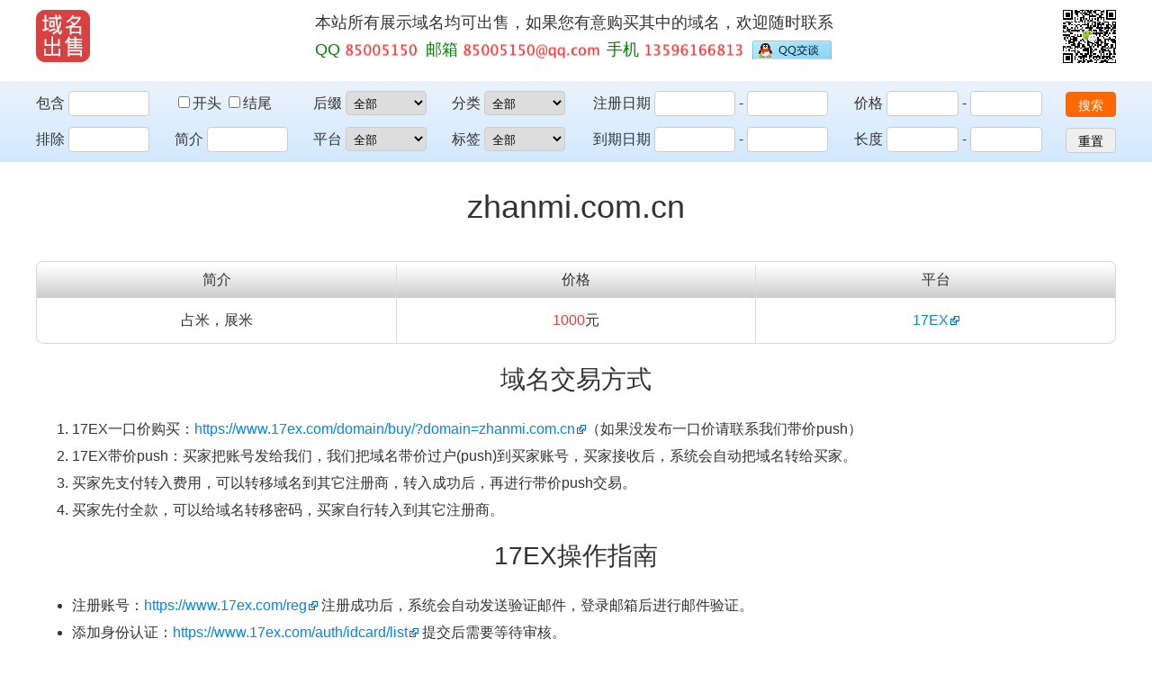

--- FILE ---
content_type: text/html; charset=utf-8
request_url: http://www.zhanmi.com.cn/article-p2.html
body_size: 3195
content:
<!DOCTYPE html>
<html lang="zh-CN">
<head>
    <meta http-equiv="Content-Type" content="text/html; charset=utf-8">
    <meta name="viewport" content="width=device-width, initial-scale=1.0, maximum-scale=1.0, user-scalable=no">
    <meta name="keywords" content="zhanmi.com.cn，域名出售，域名交易，域名转让，购买域名，华天域名，huatian.net">
    <meta name="description" content="zhanmi.com.cn正在出售，明码标价，可以通过带价push、一口价、提供转移密码等多种方式购买">
    <title>zhanmi.com.cn 域名出售 domain for sale</title>
    <link rel="stylesheet" href="http://www.huatian.net/static/css/style.css">
    <link rel="shortcut icon" href="http://www.huatian.net/favicon.ico" type="image/x-icon">
</head>
<body>
    <div class="header">
        <div class="container">
            <a class="logo" href="http://www.huatian.net" title="点击返回首页">
                <span class="hidden">域名出售</span>
            </a>
            <div class="banner ms">本站所有展示域名均可出售，如果您有意购买其中的域名，欢迎随时联系</div>
            <div class="banner">
                <span class="contact_qq">QQ</span>
                <span class="contact_email">邮箱</span>
                <span class="contact_phone">手机</span>
                <a class="contact_qq_chat ms" href="http://wpa.qq.com/msgrd?v=3&amp;uin=85005150&amp;site=qq&amp;menu=yes"></a>
            </div>
            <div class="qrcode" title="用微信APP扫描二维码，加我微信"></div>
        </div>
    </div>

    <div class="search xs" id="search">
        <form action="http://www.huatian.net" class="container" id="search-form" method="get">
            <div class="search-prefix">
                <label for="prefix">包含</label>
                <input autocomplete="off" id="prefix" name="prefix" type="search">
            </div>
            <div class="search-position">
                <label>
                    <input id="start" name="start" type="checkbox" value="1">开头
                </label>
                <label>
                    <input id="end" name="end" type="checkbox" value="1">结尾
                </label>
            </div>
            <div class="search-exclude">
                <label for="exclude">排除</label>
                <input autocomplete="off" id="exclude" name="exclude" type="search">
            </div>
            <div class="search-intro">
                <label for="intro">简介</label>
                <input autocomplete="off" id="intro" name="intro" type="search">
            </div>
            <div class="search-suffix">
                <label for="suffix">后缀</label>
                <select id="suffix" name="suffix">
                    <option value="">全部</option>
                    <option value="com">com</option>
                    <option value="cn">cn</option>
                    <option value="com.cn">com.cn</option>
                    <option value="net">net</option>
                    <option value="net.cn">net.cn</option>
                    <option value="org.cn">org.cn</option>
                </select>
            </div>
            <div class="search-site">
                <label for="site">平台</label>
                <select id="site" name="site">
                    <option value="">全部</option>
                    <option value="ename">易名</option>
                    <option value="22">爱名</option>
                    <option value="aliyun">阿里云</option>
                    <option value="17ex">17EX</option>
                    <option value="juming">聚名</option>
                    <option value="qcloud">腾讯云</option>
                    <option value="pip">拍爱拍</option>
                    <option value="spaceship">SpaceShip</option>
                    <option value="west">西部</option>
                </select>
            </div>
            <div class="search-category">
                <label for="category">分类</label>
                <select id="category" name="category">
                    <option value="">全部</option>
                    <option value="1">短数字</option>
                    <option value="2">三数字</option>
                    <option value="3">四数字</option>
                    <option value="4">五数字</option>
                    <option value="5">其它数字</option>
                    <option value="6">短字母</option>
                    <option value="7">三声母</option>
                    <option value="8">三字母</option>
                    <option value="9">四声母</option>
                    <option value="10">四字母</option>
                    <option value="11">五声母</option>
                    <option value="12">五字母</option>
                    <option value="13">单拼</option>
                    <option value="14">双拼</option>
                    <option value="15">三拼</option>
                    <option value="16">四拼</option>
                    <option value="17">单词</option>
                    <option value="18">双单词</option>
                    <option value="19">字母单词</option>
                    <option value="20">单词字母</option>
                    <option value="21">双字母单词</option>
                    <option value="22">品牌</option>
                    <option value="23">其它字母</option>
                    <option value="24">两杂</option>
                    <option value="25">三杂</option>
                    <option value="26">其它杂米</option>
                </select>
            </div>
            <div class="search-tags">
                <label for="tags">标签</label>
                <select id="tags" name="tags">
                    <option value="">全部</option>
                    <option value="CVCV">CVCV</option>
                    <option value="区号">区号</option>
                </select>
            </div>
            <div class="search-reg-date">
                <label for="reg_date_gt">注册日期</label>
                <input autocomplete="off" id="reg_date_gt" name="reg_date_gt" pattern="^(19|20)\d\d[\-\/.](0[1-9]|1[012])[\-\/.](0[1-9]|[12][0-9]|3[01])$" type="text">
                <label for="reg_date_lt" class="flexible">-</label>
                <input autocomplete="off" id="reg_date_lt" name="reg_date_lt" pattern="^(19|20)\d\d[\-\/.](0[1-9]|1[012])[\-\/.](0[1-9]|[12][0-9]|3[01])$" type="text">
            </div>
            <div class="search-exp-date">
                <label for="exp_date_gt">到期日期</label>
                <input autocomplete="off" id="exp_date_gt" name="exp_date_gt" pattern="^(19|20)\d\d[\-\/.](0[1-9]|1[012])[\-\/.](0[1-9]|[12][0-9]|3[01])$" type="text">
                <label for="exp_date_lt" class="flexible">-</label>
                <input autocomplete="off" id="exp_date_lt" name="exp_date_lt" pattern="^(19|20)\d\d[\-\/.](0[1-9]|1[012])[\-\/.](0[1-9]|[12][0-9]|3[01])$" type="text">
            </div>
            <div class="search-price">
                <label for="price_gt">价格</label>
                <input autocomplete="off" id="price_gt" name="price_gt" pattern="^[0-9]*$" type="number">
                <label for="price_lt" class="flexible">-</label>
                <input autocomplete="off" id="price_lt" name="price_lt" pattern="^[0-9]*$" type="number">
            </div>
            <div class="search-len">
                <label for="len_gt">长度</label>
                <input autocomplete="off" id="len_gt" name="len_gt" pattern="^[0-9]*$" type="number">
                <label for="len_lt" class="flexible">-</label>
                <input autocomplete="off" id="len_lt" name="len_lt" pattern="^[0-9]*$" type="number">
            </div>
            <button class="search-button-submit" type="submit">搜索</button>
            <button class="search-button-reset" type="reset">重置</button>
        </form>
    </div>

    <div class="simple" id="simple">
        <a href="http://www.huatian.net?suffix=com.cn&amp;category=14">双拼.com.cn</a>
        <span onclick="show()">展开搜索</span>
    </div>

    <div class="main">
        <div class="container">
            <h1>zhanmi.com.cn</h1>
            
            <div class="section">
                <table class="section-table info">
                    <thead>
                        <tr>
                            <th>简介</th>
                            <th>价格</th>
                            <th>平台</th>
                        </tr>
                    </thead>
                    <tbody>
                        <tr>
                            <td>占米，展米</td>
                            <td><span class="big red">1000</span>元</td>
                            <td><a href="https://www.17ex.com/domain/buy/?domain=zhanmi.com.cn" target="_blank">17EX</a></td>
                        </tr>
                    </tbody>
                </table>
            </div>

            <h2>域名交易方式</h2>
            
            <ol>
                <li>17EX一口价购买：<a href="https://www.17ex.com/domain/buy/?domain=zhanmi.com.cn" target="_blank">https://www.17ex.com/domain/buy/?domain=zhanmi.com.cn</a>（如果没发布一口价请联系我们带价push）</li>
                <li>17EX带价push：买家把账号发给我们，我们把域名带价过户(push)到买家账号，买家接收后，系统会自动把域名转给买家。</li>
                <li>买家先支付转入费用，可以转移域名到其它注册商，转入成功后，再进行带价push交易。</li>
                <li>买家先付全款，可以给域名转移密码，买家自行转入到其它注册商。</li>
            </ol>
            <h2>17EX操作指南</h2>
            <ul>
                <li>注册账号：<a href="https://www.17ex.com/reg" target="_blank">https://www.17ex.com/reg</a> 注册成功后，系统会自动发送验证邮件，登录邮箱后进行邮件验证。</li>
                <li>添加身份认证：<a href="https://www.17ex.com/auth/idcard/list" target="_blank">https://www.17ex.com/auth/idcard/list</a> 提交后需要等待审核。</li>
                <li>添加域名模板：<a href="https://www.17ex.com/template/add" target="_blank">https://www.17ex.com/template/add</a> 提交后需要等待审核。</li>
                <li>在线充值：<a href="https://www.17ex.com/finance/recharge" target="_blank">https://www.17ex.com/finance/recharge</a> 支付宝充值</li>
                <li>接收push域名：<a href="https://www.17ex.com/domain/push/received/list" target="_blank">https://www.17ex.com/domain/push/received/list</a> 接收后交易完成，系统会自动模板过户。</li>
                <li>查看和管理域名：<a href="https://www.17ex.com/domain/list" target="_blank">https://www.17ex.com/domain/list</a> 可以进行修改dns、域名解析、域名续费等操作。</li>
            </ul>
            
        </div>
    </div>
    
    <div class="footer">
        <a class="xs" href="http://www.huatian.net">域名列表</a>
        <a href="https://mi.aliyun.com/shop/10672" target="_blank">阿里云店铺</a>
        <a href="https://am.22.cn/21396" target="_blank">爱名店铺</a>
        <a href="https://18898.shop.ename.com/" target="_blank">易名店铺</a>
        <a href="https://www.17ex.com/shop/1630" target="_blank">17ex店铺</a>
        <p>Copyright &copy 2005-2025 huatian.net</p>
    </div>

    <script src="http://www.huatian.net/static/js/search.js"></script>
</body>
</html>